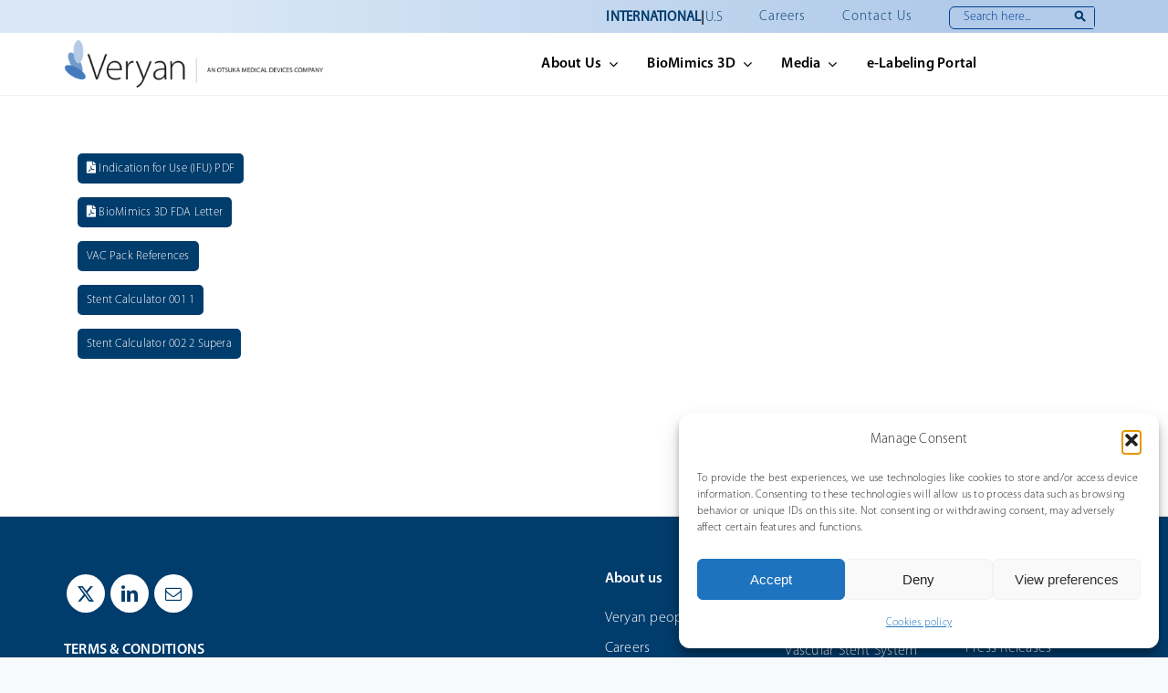

--- FILE ---
content_type: text/css
request_url: https://veryanmed.com/wp-content/themes/Avada-Child-Theme/style.css?ver=6.9
body_size: 1728
content:
/*
Theme Name: Avada Child
Description: Child theme for Avada theme
Author: ThemeFusion
Author URI: https://theme-fusion.com
Template: Avada
Version: 1.0.0
Text Domain:  Avada
*/


/* css for responsive  */

@media screen and (max-width: 991px) {
    /* for tablet  */
    #footerDiv .fusion-builder-row.fusion-row.fusion-flex-align-items-flex-start ,.fusion-tb-footer.fusion-footer .fusion-footer-widget-area.fusion-widget-area .fusion-builder-row.fusion-row.fusion-flex-align-items-flex-start {max-width: 720px !important;}
    .fusion-footer.fusion-tb-footer .fusion-footer-widget-area .fusion-fullwidth {
    padding: 60px 30px;
}
#celt-img-section .fusion-builder-row {
    align-items: center;
}
    .post-card-b {min-height: auto;height: 100%;}
}
@media screen and (max-width: 1024px) {
    /* for laptop  */
    .fusion-footer.fusion-tb-footer .fusion-builder-row.fusion-row.fusion-flex-align-items-flex-start {
        width: 960px;
        max-width: 960px !important;
    }
    
}
@media screen and (max-width: 1001px) {
ul#menu-business-coach-main-menu {
    top: 24px;}
}

@media screen and (max-width: 631px) {
    /* for mobile  */
	ul#menu-business-coach-main-menu {
    top: 24px;}
    .fusion-flex-container .fusion-row .fusion-flex-column .fusion-column-wrapper {height: 100%;}
}
div#celt-img-section .fusion-image-element {
    margin-right: 23px !important;
}
@media screen and (max-width: 531px) {
	.post-card-b .post-img {margin: 0px !important;width: 100% !important;}
	p {line-height: initial;}
	.post-card-b .read-more {left: 18px;}
	li#menu-item-881 ul.awb-menu__sub-ul.awb-menu__sub-ul_grand ,li#menu-item-881 a.awb-menu__sub-a span:before ,li#menu-item-911  a.awb-menu__sub-a span:before ,li#menu-item-911 ul.awb-menu__sub-ul.awb-menu__sub-ul_grand,li#menu-item-913 ul.awb-menu__sub-ul.awb-menu__sub-ul_grand,li#menu-item-913  a.awb-menu__sub-a span:before  {display: block;}
}
/* css for button in vac-packet page  */
.pdflinks.container .button-wrapper-inner a {padding: 10px;background: #003c6c;color: #fff;border-radius: 5px;font-size: 13px;}
.pdflinks.container  .button-wrapper {margin-bottom: 15px;margin-top: 5px;}
.pdflinks.container {min-height: 400px;}
section#content div#post-1770 {margin-top: -60px;}
/* on firefox only  */
@-moz-document url-prefix() {
.awb-menu.awb-menu_row.awb-menu_em-hover.mobile-mode-collapse-to-button.awb-menu_icons-left.awb-menu_dc-yes.mobile-trigger-fullwidth-off.awb-menu_mobile-toggle.awb-menu_indent-left.mobile-size-full-absolute.mega-menu-loading.awb-menu_desktop.awb-menu_dropdown.awb-menu_expand-right.awb-menu_transition-fade.tab-links.international-menu {width: 63% !important;}}

/* only sfari css  */
@supports (background: -webkit-named-image(i)) {
   input[type="search" i]::-webkit-search-cancel-button {display:none !important;}
}
p {line-height:normal;}
/* to hide sub menu in desktop */
li#menu-item-881 ul.awb-menu__sub-ul.awb-menu__sub-ul_grand ,li#menu-item-881 a.awb-menu__sub-a span:before ,li#menu-item-911  a.awb-menu__sub-a span:before ,li#menu-item-911 ul.awb-menu__sub-ul.awb-menu__sub-ul_grand,li#menu-item-913 ul.awb-menu__sub-ul.awb-menu__sub-ul_grand,li#menu-item-913  a.awb-menu__sub-a span:before  {display: none;}

.page-id-33 section.avada-page-titlebar-wrapper,.page-id-1040 section.avada-page-titlebar-wrapper ,.page-id-3920 section.avada-page-titlebar-wrapper, .page-id-1047 section.avada-page-titlebar-wrapper{background: url(https://veryanmed.com/wp-content/uploads/2023/01/aaa.webp);}

.page-id-33 .fusion-page-title-bar ,.page-id-1040 .fusion-page-title-bar {--page_title_bg: none;--page_title_bg_retina:none;}
.mainContainerfooter .fusion-layout-column .fusion-title.title ,.mainContainerfooter .fusion-layout-column .fusion-text ,.mainContainerfooter .fusion-layout-column span.fusion-button-text {padding: 0px 10px !important;}
.mainContainerfooter .post-card-b .read-more {left: 25px;}
/* new page  */
.DivdataSheet a { font-size: 14px; color: #003c6ccf !important; text-decoration: underline; line-height: 30px !important; }
.DivdataSheet img { width: 237px; height: 142px; }
.LogoDiv .post-img img { max-width: 190px; object-fit: scale-down; }
.guidelineHead .fusion-column-wrapper { min-height: 320px; }
.deployemnetVid .fusion-column-wrapper { min-height: auto; margin-bottom: 50px; margin-top: 20px; }
.deployemnetVid .post-card-b .fusion-column-wrapper {min-height:auto;}
.deployemnetVid .fusion-column-wrapper .fusion-text { margin-bottom: 10px; }
.listingLinnks .fusion-column-wrapper.fusion-column-has-shadow {min-height: auto;}
.imgSection .fusion-column-wrapper.fusion-column-has-shadow {min-height: 275px;}
.imgSectionPdf img {height:auto !important}
.page-id-1657 .news-posts article .recent-posts-content p {margin-top:-10px;}